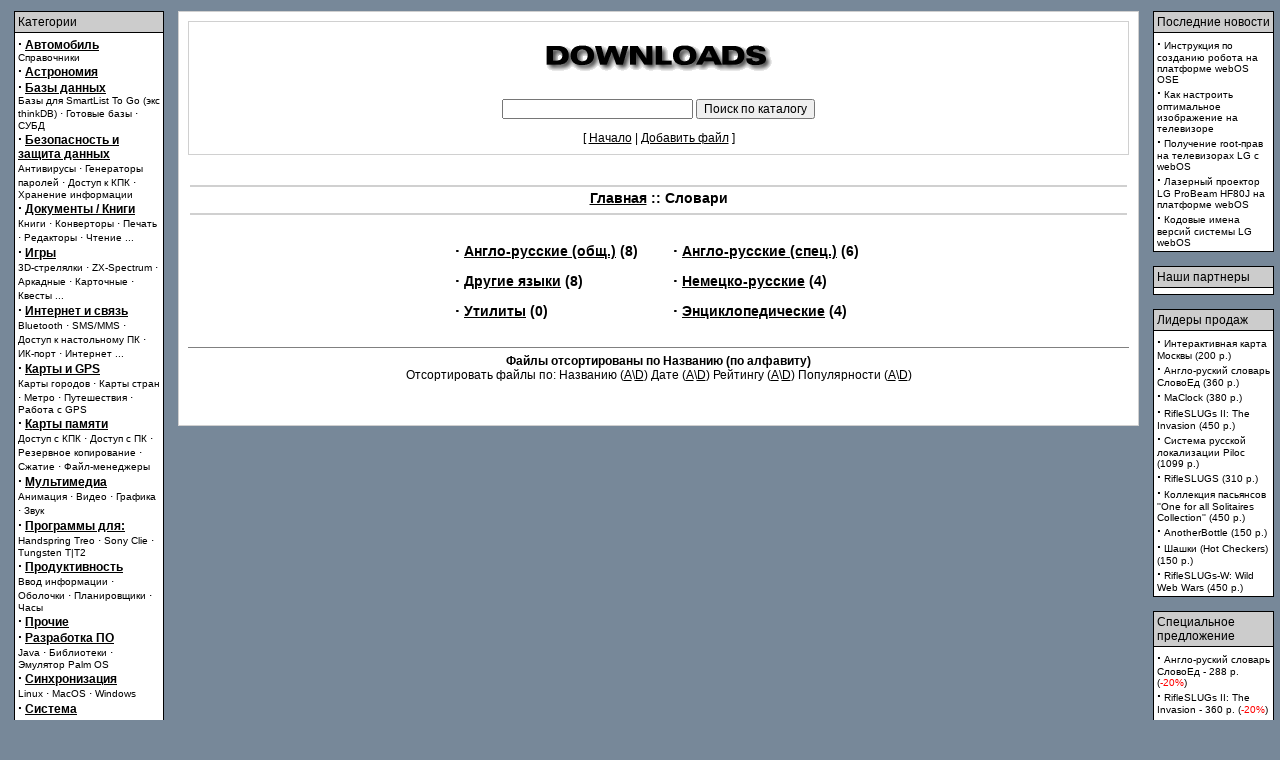

--- FILE ---
content_type: text/html
request_url: http://www.palmq.ru/modules.php?name=Downloads&d_op=viewdownload&cid=23
body_size: 4480
content:
<!DOCTYPE HTML PUBLIC "-//W3C//DTD HTML 4.01 Transitional//EN">
<html>
<head>
<title>Palm Pre, Palm Pixi, Treo. КПК, смартфоны и коммуникаторы webOS: PalmQ Online</title>
<META HTTP-EQUIV="Content-Type" CONTENT="text/html; charset=windows-1251">
<META NAME="AUTHOR" CONTENT="PalmQ Online">
<META NAME="COPYRIGHT" CONTENT="Copyright (c) 2001-2009 by PalmQ Online">
<META NAME="KEYWORDS" CONTENT="palm pre, palm pixi, palm treo, webOS, palm eos, карманный компьютер, КПК, pda, palm, книги, видео, русификатор, русификация, программы, софт, карманный, компьютер, clie, коммуникатор, communicator">
<META NAME="DESCRIPTION" CONTENT="Palm Pre, Palm Pixi, Treo. КПК, смартфоны и коммуникаторы webOS: PalmQ Online">
<META NAME="GENERATOR" CONTENT="PLMQ 5.2 - http://palmq.ru">
<META NAME="ROBOTS" CONTENT="INDEX, FOLLOW">
<script type="text/javascript">
<!--
var var_author, var_email,var_homepage;
function SelectDownloadAuthor(form){
var_author = (document.downloads.authors[document.downloads.authors.selectedIndex].value).indexOf("#");
document.downloads.auth_name.value = (document.downloads.authors[document.downloads.authors.selectedIndex].value).substring(0,var_author);
var_email = (document.downloads.authors[document.downloads.authors.selectedIndex].value).indexOf("#",var_author+1);
document.downloads.email.value = (document.downloads.authors[document.downloads.authors.selectedIndex].value).substring(var_author+1,var_email);
var_homepage = (document.downloads.authors[document.downloads.authors.selectedIndex].value).indexOf("#",var_email+1);
document.downloads.homepage.value = (document.downloads.authors[document.downloads.authors.selectedIndex].value).substring(var_email+1,var_homepage);
}
//-->
</SCRIPT>

<LINK REL="StyleSheet" HREF="themes/Green/style/style.css" TYPE="text/css">
<link rel="shortcut icon" href="favicon.ico">
<link rel="alternate" type="application/rss+xml" title="RSS 1.0" href="http://www.palmq.ru/backend.php">
</head>


    <body onload=init() bgcolor=778899 text=000000 link=000000 vlink=000000 topmargin=5 leftmargin=0 rightmargin=0 marginheight=5>
    <table border=0 cellpadding=4 cellspacing=0 width=100% align=center><tr><td bgcolor=778899>
    <td valign=top width=100% bgcolor=778899>
    <table border=0 cellspacing=0 cellpadding=2 width=100%><tr><td valign=top width=150 bgcolor=778899>
    <table border=0 cellspacing=0 cellpadding=0 width=100% bgcolor=000000><tr><td>
    <table width=100% border=0 cellspacing=1 cellpadding=3><tr><td colspan=1 bgcolor=CCCCCC>
    <font class="content">Категории
    </td></tr><tr><td bgcolor=FFFFFF><font class="content">
    <strong><big>&middot;</big> <a href="modules.php?name=Downloads&d_op=viewdownload&cid=73">Автомобиль</a></strong><br><font class=tiny> <a class=subs href="modules.php?name=Downloads&d_op=viewdownload&cid=104">Справочники</a></font><br><strong><big>&middot;</big> <a href="modules.php?name=Downloads&d_op=viewdownload&cid=51">Астрономия</a></strong><br><strong><big>&middot;</big> <a href="modules.php?name=Downloads&d_op=viewdownload&cid=94">Базы данных</a></strong><br><font class=tiny> <a class=subs href="modules.php?name=Downloads&d_op=viewdownload&cid=108">Базы для SmartList To Go (экс thinkDB)</a></font> &middot; <font class=tiny> <a class=subs href="modules.php?name=Downloads&d_op=viewdownload&cid=96">Готовые базы</a></font> &middot; <font class=tiny> <a class=subs href="modules.php?name=Downloads&d_op=viewdownload&cid=95">СУБД</a></font><br><strong><big>&middot;</big> <a href="modules.php?name=Downloads&d_op=viewdownload&cid=4">Безопасность и защита данных</a></strong><br><font class=tiny> <a class=subs href="modules.php?name=Downloads&d_op=viewdownload&cid=130">Антивирусы</a></font> &middot; <font class=tiny> <a class=subs href="modules.php?name=Downloads&d_op=viewdownload&cid=11">Генераторы паролей</a></font> &middot; <font class=tiny> <a class=subs href="modules.php?name=Downloads&d_op=viewdownload&cid=66">Доступ к КПК</a></font> &middot; <font class=tiny> <a class=subs href="modules.php?name=Downloads&d_op=viewdownload&cid=67">Хранение информации</a></font><br><strong><big>&middot;</big> <a href="modules.php?name=Downloads&d_op=viewdownload&cid=2">Документы / Книги</a></strong><br><font class=tiny> <a class=subs href="modules.php?name=Downloads&d_op=viewdownload&cid=34">Книги</a></font> &middot; <font class=tiny> <a class=subs href="modules.php?name=Downloads&d_op=viewdownload&cid=21">Конверторы</a></font> &middot; <font class=tiny> <a class=subs href="modules.php?name=Downloads&d_op=viewdownload&cid=74">Печать</a></font> &middot; <font class=tiny> <a class=subs href="modules.php?name=Downloads&d_op=viewdownload&cid=22">Редакторы</a></font> &middot; <font class=tiny> <a class=subs href="modules.php?name=Downloads&d_op=viewdownload&cid=30">Чтение</a></font> <a class=subs href="modules.php?name=Downloads&d_op=viewdownload&cid=2">...</a><br><strong><big>&middot;</big> <a href="modules.php?name=Downloads&d_op=viewdownload&cid=10">Игры</a></strong><br><font class=tiny> <a class=subs href="modules.php?name=Downloads&d_op=viewdownload&cid=33">3D-стрелялки</a></font> &middot; <font class=tiny> <a class=subs href="modules.php?name=Downloads&d_op=viewdownload&cid=102">ZX-Spectrum</a></font> &middot; <font class=tiny> <a class=subs href="modules.php?name=Downloads&d_op=viewdownload&cid=24">Аркадные</a></font> &middot; <font class=tiny> <a class=subs href="modules.php?name=Downloads&d_op=viewdownload&cid=93">Карточные</a></font> &middot; <font class=tiny> <a class=subs href="modules.php?name=Downloads&d_op=viewdownload&cid=27">Квесты</a></font> <a class=subs href="modules.php?name=Downloads&d_op=viewdownload&cid=10">...</a><br><strong><big>&middot;</big> <a href="modules.php?name=Downloads&d_op=viewdownload&cid=47">Интернет и связь</a></strong><br><font class=tiny> <a class=subs href="modules.php?name=Downloads&d_op=viewdownload&cid=109">Bluetooth</a></font> &middot; <font class=tiny> <a class=subs href="modules.php?name=Downloads&d_op=viewdownload&cid=44">SMS/MMS</a></font> &middot; <font class=tiny> <a class=subs href="modules.php?name=Downloads&d_op=viewdownload&cid=143">Доступ к настольному ПК</a></font> &middot; <font class=tiny> <a class=subs href="modules.php?name=Downloads&d_op=viewdownload&cid=84">ИК-порт</a></font> &middot; <font class=tiny> <a class=subs href="modules.php?name=Downloads&d_op=viewdownload&cid=3">Интернет</a></font> <a class=subs href="modules.php?name=Downloads&d_op=viewdownload&cid=47">...</a><br><strong><big>&middot;</big> <a href="modules.php?name=Downloads&d_op=viewdownload&cid=8">Карты и GPS</a></strong><br><font class=tiny> <a class=subs href="modules.php?name=Downloads&d_op=viewdownload&cid=42">Карты городов</a></font> &middot; <font class=tiny> <a class=subs href="modules.php?name=Downloads&d_op=viewdownload&cid=43">Карты стран</a></font> &middot; <font class=tiny> <a class=subs href="modules.php?name=Downloads&d_op=viewdownload&cid=35">Метро</a></font> &middot; <font class=tiny> <a class=subs href="modules.php?name=Downloads&d_op=viewdownload&cid=98">Путешествия</a></font> &middot; <font class=tiny> <a class=subs href="modules.php?name=Downloads&d_op=viewdownload&cid=14">Работа с GPS</a></font><br><strong><big>&middot;</big> <a href="modules.php?name=Downloads&d_op=viewdownload&cid=5">Карты памяти</a></strong><br><font class=tiny> <a class=subs href="modules.php?name=Downloads&d_op=viewdownload&cid=136">Доступ с КПК</a></font> &middot; <font class=tiny> <a class=subs href="modules.php?name=Downloads&d_op=viewdownload&cid=68">Доступ с ПК</a></font> &middot; <font class=tiny> <a class=subs href="modules.php?name=Downloads&d_op=viewdownload&cid=29">Резервное копирование</a></font> &middot; <font class=tiny> <a class=subs href="modules.php?name=Downloads&d_op=viewdownload&cid=28">Сжатие</a></font> &middot; <font class=tiny> <a class=subs href="modules.php?name=Downloads&d_op=viewdownload&cid=17">Файл-менеджеры</a></font><br><strong><big>&middot;</big> <a href="modules.php?name=Downloads&d_op=viewdownload&cid=6">Мультимедиа</a></strong><br><font class=tiny> <a class=subs href="modules.php?name=Downloads&d_op=viewdownload&cid=118">Анимация</a></font> &middot; <font class=tiny> <a class=subs href="modules.php?name=Downloads&d_op=viewdownload&cid=65">Видео</a></font> &middot; <font class=tiny> <a class=subs href="modules.php?name=Downloads&d_op=viewdownload&cid=32">Графика</a></font> &middot; <font class=tiny> <a class=subs href="modules.php?name=Downloads&d_op=viewdownload&cid=37">Звук</a></font><br><strong><big>&middot;</big> <a href="modules.php?name=Downloads&d_op=viewdownload&cid=81">Программы для:</a></strong><br><font class=tiny> <a class=subs href="modules.php?name=Downloads&d_op=viewdownload&cid=82">Handspring Treo</a></font> &middot; <font class=tiny> <a class=subs href="modules.php?name=Downloads&d_op=viewdownload&cid=12">Sony Clie</a></font> &middot; <font class=tiny> <a class=subs href="modules.php?name=Downloads&d_op=viewdownload&cid=141">Tungsten T|T2</a></font><br><strong><big>&middot;</big> <a href="modules.php?name=Downloads&d_op=viewdownload&cid=15">Продуктивность</a></strong><br><font class=tiny> <a class=subs href="modules.php?name=Downloads&d_op=viewdownload&cid=105">Ввод информации</a></font> &middot; <font class=tiny> <a class=subs href="modules.php?name=Downloads&d_op=viewdownload&cid=48">Оболочки</a></font> &middot; <font class=tiny> <a class=subs href="modules.php?name=Downloads&d_op=viewdownload&cid=49">Планировщики</a></font> &middot; <font class=tiny> <a class=subs href="modules.php?name=Downloads&d_op=viewdownload&cid=63">Часы</a></font><br><strong><big>&middot;</big> <a href="modules.php?name=Downloads&d_op=viewdownload&cid=110">Прочие</a></strong><br><strong><big>&middot;</big> <a href="modules.php?name=Downloads&d_op=viewdownload&cid=13">Разработка ПО</a></strong><br><font class=tiny> <a class=subs href="modules.php?name=Downloads&d_op=viewdownload&cid=140">Java</a></font> &middot; <font class=tiny> <a class=subs href="modules.php?name=Downloads&d_op=viewdownload&cid=121">Библиотеки</a></font> &middot; <font class=tiny> <a class=subs href="modules.php?name=Downloads&d_op=viewdownload&cid=69">Эмулятор Palm OS</a></font><br><strong><big>&middot;</big> <a href="modules.php?name=Downloads&d_op=viewdownload&cid=16">Синхронизация</a></strong><br><font class=tiny> <a class=subs href="modules.php?name=Downloads&d_op=viewdownload&cid=77">Linux</a></font> &middot; <font class=tiny> <a class=subs href="modules.php?name=Downloads&d_op=viewdownload&cid=76">MacOS</a></font> &middot; <font class=tiny> <a class=subs href="modules.php?name=Downloads&d_op=viewdownload&cid=56">Windows</a></font><br><strong><big>&middot;</big> <a href="modules.php?name=Downloads&d_op=viewdownload&cid=1">Система</a></strong><br><font class=tiny> <a class=subs href="modules.php?name=Downloads&d_op=viewdownload&cid=101">Автоматизация</a></font> &middot; <font class=tiny> <a class=subs href="modules.php?name=Downloads&d_op=viewdownload&cid=129">Альтернативные ОС</a></font> &middot; <font class=tiny> <a class=subs href="modules.php?name=Downloads&d_op=viewdownload&cid=80">Архиваторы</a></font> &middot; <font class=tiny> <a class=subs href="modules.php?name=Downloads&d_op=viewdownload&cid=123">Дополнения</a></font> &middot; <font class=tiny> <a class=subs href="modules.php?name=Downloads&d_op=viewdownload&cid=20">Локализация</a></font> <a class=subs href="modules.php?name=Downloads&d_op=viewdownload&cid=1">...</a><br><strong><big>&middot;</big> <a href="modules.php?name=Downloads&d_op=viewdownload&cid=23">Словари</a></strong><br><font class=tiny> <a class=subs href="modules.php?name=Downloads&d_op=viewdownload&cid=70">Англо-русские (общ.)</a></font> &middot; <font class=tiny> <a class=subs href="modules.php?name=Downloads&d_op=viewdownload&cid=71">Англо-русские (спец.)</a></font> &middot; <font class=tiny> <a class=subs href="modules.php?name=Downloads&d_op=viewdownload&cid=78">Другие языки</a></font> &middot; <font class=tiny> <a class=subs href="modules.php?name=Downloads&d_op=viewdownload&cid=103">Немецко-русские</a></font> &middot; <font class=tiny> <a class=subs href="modules.php?name=Downloads&d_op=viewdownload&cid=79">Утилиты</a></font> <a class=subs href="modules.php?name=Downloads&d_op=viewdownload&cid=23">...</a><br><strong><big>&middot;</big> <a href="modules.php?name=Downloads&d_op=viewdownload&cid=59">Спорт и здоровье</a></strong><br><font class=tiny> <a class=subs href="modules.php?name=Downloads&d_op=viewdownload&cid=146">Здоровье</a></font> &middot; <font class=tiny> <a class=subs href="modules.php?name=Downloads&d_op=viewdownload&cid=60">Футбол</a></font><br><strong><big>&middot;</big> <a href="modules.php?name=Downloads&d_op=viewdownload&cid=57">Справочники</a></strong><br><font class=tiny> <a class=subs href="modules.php?name=Downloads&d_op=viewdownload&cid=61">Медицина</a></font> &middot; <font class=tiny> <a class=subs href="modules.php?name=Downloads&d_op=viewdownload&cid=62">Праздники</a></font> &middot; <font class=tiny> <a class=subs href="modules.php?name=Downloads&d_op=viewdownload&cid=41">Расписания</a></font> &middot; <font class=tiny> <a class=subs href="modules.php?name=Downloads&d_op=viewdownload&cid=46">ТВ-программа</a></font> &middot; <font class=tiny> <a class=subs href="modules.php?name=Downloads&d_op=viewdownload&cid=64">Телефонные коды</a></font> <a class=subs href="modules.php?name=Downloads&d_op=viewdownload&cid=57">...</a><br><strong><big>&middot;</big> <a href="modules.php?name=Downloads&d_op=viewdownload&cid=58">Торговля и финансы</a></strong><br><font class=tiny> <a class=subs href="modules.php?name=Downloads&d_op=viewdownload&cid=120">Учет финансов</a></font><br><strong><big>&middot;</big> <a href="modules.php?name=Downloads&d_op=viewdownload&cid=9">Утилиты</a></strong><br><font class=tiny> <a class=subs href="modules.php?name=Downloads&d_op=viewdownload&cid=125">Калькуляторы</a></font> &middot; <font class=tiny> <a class=subs href="modules.php?name=Downloads&d_op=viewdownload&cid=131">Приложения на AppForge</a></font> &middot; <font class=tiny> <a class=subs href="modules.php?name=Downloads&d_op=viewdownload&cid=54">Тренажеры</a></font><br>
    </td></tr></table></td></tr></table><br><img src=images/pix.gif border=0 width=150 height=1></td><td>&nbsp;&nbsp;</td><td width=100% valign=top><table width="100%" border="0" cellspacing="1" cellpadding="0" bgcolor="#D0D0D0"><tr><td>
<table width="100%" border="0" cellspacing="1" cellpadding="8" bgcolor="#FFFFFF"><tr><td>
<table width="100%" border="0" cellspacing="1" cellpadding="0" bgcolor="#D0D0D0"><tr><td>
<table width="100%" border="0" cellspacing="1" cellpadding="8" bgcolor="#FFFFFF"><tr><td>
<br><center><a href="modules.php?name=Downloads"><img src="images/download/down-logo.gif" border="0" alt="Программы для КПК"></a></center><br><br><center><form action="modules.php?name=Downloads&d_op=search&amp;query=" method="post"><font class="content"><input type="text" size="25" name="query"> <input type="submit" value="Поиск по каталогу"></font></form><font class="content">[ <a href="modules.php?name=Downloads">Начало</a> | <a href="modules.php?name=Downloads&d_op=AddDownload">Добавить файл</a> ]</font></center></td></tr></table></td></tr></table>
<br><br><table width=100%><tr width=100%><td bgcolor=#D0D0D0><table width=100% cellspacing=0 cellpadding=0 bgcolor=><tr><td></td></tr></table></td></tr><tr><td><center><font class="option"><b><a href=modules.php?name=Downloads>Главная</a> :: Словари</b></td></tr><tr><td><tr width=100%><td bgcolor=#D0D0D0><table width=100% cellspacing=0 cellpadding=0 bgcolor=><tr><td></td></tr></table></td></tr></table></font></center><br><table border="0" cellspacing="10" cellpadding="0" align="center"><tr valign=top><td><font class="option"><strong><big>·</big></strong> <a href="modules.php?op=modload&name=Downloads&d_op=viewdownload&amp;cid=70"><b>Англо-русские (общ.)</b></a> (8)</font>&nbsp;<br></td><td>&nbsp;&nbsp;&nbsp;&nbsp;</td><td><font class="option"><strong><big>·</big></strong> <a href="modules.php?op=modload&name=Downloads&d_op=viewdownload&amp;cid=71"><b>Англо-русские (спец.)</b></a> (6)</font>&nbsp;<br></td></tr><tr><td><font class="option"><strong><big>·</big></strong> <a href="modules.php?op=modload&name=Downloads&d_op=viewdownload&amp;cid=78"><b>Другие языки</b></a> (8)</font>&nbsp;<br></td><td>&nbsp;&nbsp;&nbsp;&nbsp;</td><td><font class="option"><strong><big>·</big></strong> <a href="modules.php?op=modload&name=Downloads&d_op=viewdownload&amp;cid=103"><b>Немецко-русские</b></a> (4)</font>&nbsp;<br></td></tr><tr><td><font class="option"><strong><big>·</big></strong> <a href="modules.php?op=modload&name=Downloads&d_op=viewdownload&amp;cid=79"><b>Утилиты</b></a> (0)</font>&nbsp;<br></td><td>&nbsp;&nbsp;&nbsp;&nbsp;</td><td><font class="option"><strong><big>·</big></strong> <a href="modules.php?op=modload&name=Downloads&d_op=viewdownload&amp;cid=106"><b>Энциклопедические</b></a> (4)</font>&nbsp;<br></td></tr><tr><td></td></tr></table><hr noshade size="1"><center><font class="content"><b>Файлы отсортированы по Названию (по алфавиту)</b></font><br>Отсортировать файлы по: Названию (<a href="modules.php?name=Downloads&d_op=viewdownload&amp;cid=23&amp;orderby=titleA">A</a>\<a href="modules.php?name=Downloads&d_op=viewdownload&amp;cid=23&amp;orderby=titleD">D</a>) Дате (<a href="modules.php?name=Downloads&d_op=viewdownload&amp;cid=23&amp;orderby=dateA">A</a>\<a href="modules.php?name=Downloads&d_op=viewdownload&amp;cid=23&amp;orderby=dateD">D</a>) Рейтингу (<a href="modules.php?name=Downloads&d_op=viewdownload&amp;cid=23&amp;orderby=ratingA">A</a>\<a href="modules.php?name=Downloads&d_op=viewdownload&amp;cid=23&amp;orderby=ratingD">D</a>) Популярности (<a href="modules.php?name=Downloads&d_op=viewdownload&amp;cid=23&amp;orderby=hitsA">A</a>\<a href="modules.php?name=Downloads&d_op=viewdownload&amp;cid=23&amp;orderby=hitsD">D</a>)<br><br></center><table width="100%" cellspacing="0" cellpadding="10" border="0"><tr><td><font class="content"></font></td></tr></table></td></tr></table></td></tr></table>
</td><td>&nbsp;&nbsp;</td><td valign="top" bgcolor="#778899">
    <table border=0 cellspacing=0 cellpadding=0 width=100% bgcolor=000000><tr><td>
    <table width=100% border=0 cellspacing=1 cellpadding=3><tr><td colspan=1 bgcolor=CCCCCC>
    <font class="content">Последние&nbsp;новости
    </td></tr><tr><td bgcolor=FFFFFF><font class="content">
    <font class=content><strong><big>&middot;</big></strong> <a class=subs class=sect href="article.php?sid=3192">Инструкция по созданию робота на платформе webOS OSE</a><br><font class=content><strong><big>&middot;</big></strong> <a class=subs class=sect href="article.php?sid=3181">Как настроить оптимальное изображение на телевизоре</a><br><font class=content><strong><big>&middot;</big></strong> <a class=subs class=sect href="article.php?sid=3164">Получение root-прав на телевизорах LG с webOS</a><br><font class=content><strong><big>&middot;</big></strong> <a class=subs class=sect href="article.php?sid=3162">Лазерный проектор LG ProBeam HF80J на платформе webOS</a><br><font class=content><strong><big>&middot;</big></strong> <a class=subs class=sect href="article.php?sid=3152">Кодовые имена версий системы LG webOS</a><br>
    </td></tr></table></td></tr></table><br>
    <table border=0 cellspacing=0 cellpadding=0 width=100% bgcolor=000000><tr><td>
    <table width=100% border=0 cellspacing=1 cellpadding=3><tr><td colspan=1 bgcolor=CCCCCC>
    <font class="content">Наши партнеры
    </td></tr><tr><td bgcolor=FFFFFF><font class="content">
    <font class=tiny><script type="text/javascript">
<!--
var _acic={dataProvider:10};(function(){var e=document.createElement("script");e.type="text/javascript";e.async=true;e.src="https://www.acint.net/aci.js";var t=document.getElementsByTagName("script")[0];t.parentNode.insertBefore(e,t)})()
//-->
</script></font>
    </td></tr></table></td></tr></table><br>
    <table border=0 cellspacing=0 cellpadding=0 width=100% bgcolor=000000><tr><td>
    <table width=100% border=0 cellspacing=1 cellpadding=3><tr><td colspan=1 bgcolor=CCCCCC>
    <font class="content">Лидеры продаж
    </td></tr><tr><td bgcolor=FFFFFF><font class="content">
    <font><strong><big>&middot;</big></strong> <a class=subs href="modules.php?name=Downloads&amp;d_op=viewdownloaddetails&amp;lid=265&amp;ttitle=Интерактивная карта Москвы">Интерактивная карта Москвы (200 p.)</a><br><font><strong><big>&middot;</big></strong> <a class=subs href="modules.php?name=Downloads&amp;d_op=viewdownloaddetails&amp;lid=11&amp;ttitle=Англо-руский словарь СловоЕд">Англо-руский словарь СловоЕд (360 p.)</a><br><font><strong><big>&middot;</big></strong> <a class=subs href="modules.php?name=Downloads&amp;d_op=viewdownloaddetails&amp;lid=93&amp;ttitle=MaClock">MaClock (380 p.)</a><br><font><strong><big>&middot;</big></strong> <a class=subs href="modules.php?name=Downloads&amp;d_op=viewdownloaddetails&amp;lid=200&amp;ttitle=RifleSLUGs II: The Invasion">RifleSLUGs II: The Invasion (450 p.)</a><br><font><strong><big>&middot;</big></strong> <a class=subs href="modules.php?name=Downloads&amp;d_op=viewdownloaddetails&amp;lid=39&amp;ttitle=Система русской локализации Piloc">Система русской локализации Piloc (1099 p.)</a><br><font><strong><big>&middot;</big></strong> <a class=subs href="modules.php?name=Downloads&amp;d_op=viewdownloaddetails&amp;lid=130&amp;ttitle=RifleSLUGS">RifleSLUGS (310 p.)</a><br><font><strong><big>&middot;</big></strong> <a class=subs href="modules.php?name=Downloads&amp;d_op=viewdownloaddetails&amp;lid=236&amp;ttitle=Коллекция пасьянсов ''One for all Solitaires Collection''">Коллекция пасьянсов ''One for all Solitaires Collection'' (450 p.)</a><br><font><strong><big>&middot;</big></strong> <a class=subs href="modules.php?name=Downloads&amp;d_op=viewdownloaddetails&amp;lid=112&amp;ttitle=AnotherBottle">AnotherBottle (150 p.)</a><br><font><strong><big>&middot;</big></strong> <a class=subs href="modules.php?name=Downloads&amp;d_op=viewdownloaddetails&amp;lid=274&amp;ttitle=Шашки (Hot Checkers)">Шашки (Hot Checkers) (150 p.)</a><br><font><strong><big>&middot;</big></strong> <a class=subs href="modules.php?name=Downloads&amp;d_op=viewdownloaddetails&amp;lid=261&amp;ttitle=RifleSLUGs-W: Wild Web Wars">RifleSLUGs-W: Wild Web Wars (450 p.)</a><br>
    </td></tr></table></td></tr></table><br>
    <table border=0 cellspacing=0 cellpadding=0 width=100% bgcolor=000000><tr><td>
    <table width=100% border=0 cellspacing=1 cellpadding=3><tr><td colspan=1 bgcolor=CCCCCC>
    <font class="content">Специальное предложение
    </td></tr><tr><td bgcolor=FFFFFF><font class="content">
    <font><strong><big>&middot;</big></strong> <noindex><a class=subs href="http://www.softkey.ru/catalog/basket.php?prodid=1963&quantity=&partner=8044&&discount_code=PALMQ_DISCOUNT" target=_blank rel=nofollow>Англо-руский словарь СловоЕд  - 288 p. (<font color=red>-20%</font>)</a></noindex><br><font><strong><big>&middot;</big></strong> <noindex><a class=subs href="http://www.softkey.ru/catalog/basket.php?prodid=4848&quantity=&partner=8044&&discount_code=PALMQ_DISCOUNT" target=_blank rel=nofollow>RifleSLUGs II: The Invasion  - 360 p. (<font color=red>-20%</font>)</a></noindex><br><font><strong><big>&middot;</big></strong> <noindex><a class=subs href="http://www.softkey.ru/catalog/basket.php?prodid=1824&quantity=&partner=8044&&discount_code=PALMQ_DISCOUNT" target=_blank rel=nofollow>Система русской локализации Piloc  - 879.2 p. (<font color=red>-20%</font>)</a></noindex><br><font><strong><big>&middot;</big></strong> <noindex><a class=subs href="http://www.softkey.ru/catalog/basket.php?prodid=3003&quantity=&partner=8044&&discount_code=PALMQ_DISCOUNT" target=_blank rel=nofollow>RifleSLUGS  - 248 p. (<font color=red>-20%</font>)</a></noindex><br><font><strong><big>&middot;</big></strong> <noindex><a class=subs href="http://www.softkey.ru/catalog/basket.php?prodid=6292&quantity=&partner=8044&&discount_code=PALMQ_DISCOUNT" target=_blank rel=nofollow>Коллекция пасьянсов ''One for all Solitaires Collection''  - 360 p. (<font color=red>-20%</font>)</a></noindex><br><font><strong><big>&middot;</big></strong> <noindex><a class=subs href="http://www.softkey.ru/catalog/basket.php?prodid=2428&quantity=&partner=8044&&discount_code=PALMQ_DISCOUNT" target=_blank rel=nofollow>AnotherBottle  - 120 p. (<font color=red>-20%</font>)</a></noindex><br><font><strong><big>&middot;</big></strong> <noindex><a class=subs href="http://www.softkey.ru/catalog/basket.php?prodid=4848&quantity=&partner=8044&&discount_code=PALMQ_DISCOUNT" target=_blank rel=nofollow>RifleSLUGs-W: Wild Web Wars  - 360 p. (<font color=red>-20%</font>)</a></noindex><br><font><strong><big>&middot;</big></strong> <noindex><a class=subs href="http://www.softkey.ru/catalog/basket.php?prodid=13950&quantity=&partner=8044&&discount_code=PALMQ_DISCOUNT" target=_blank rel=nofollow>BoulderMaZZZe  - 200 p. (<font color=red>-20%</font>)</a></noindex><br><font><strong><big>&middot;</big></strong> <noindex><a class=subs href="http://www.softkey.ru/catalog/basket.php?prodid=1628&quantity=&partner=8044&&discount_code=PALMQ_DISCOUNT" target=_blank rel=nofollow>Англо-русско-английский словарь СловоЕд (полный)  - 480 p. (<font color=red>-20%</font>)</a></noindex><br><font><strong><big>&middot;</big></strong> <noindex><a class=subs href="http://www.softkey.ru/catalog/basket.php?prodid=1817&quantity=&partner=8044&&discount_code=PALMQ_DISCOUNT" target=_blank rel=nofollow>PiLoc Monitor  - 120 p. (<font color=red>-20%</font>)</a></noindex><br>
    </td></tr></table></td></tr></table><br></td></td></tr></table></td></tr></table><br><br>
    <center><font class=tiny>

    (©) 1999-2017 PalmQ Tech. Полное или частичное воспроизведение материалов данного сайта допускается только<br>при условии наличия прямой активной индексируемой и видимой ссылки на сайт или на конкретный материал.<br>

    <br>

    </font></center>

    
    </body>

    </html>